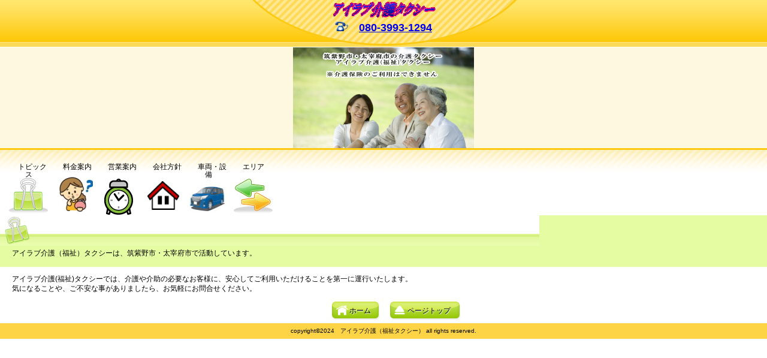

--- FILE ---
content_type: text/html
request_url: https://kaigotx.jp/
body_size: 1502
content:
<!DOCTYPE HTML PUBLIC "-//W3C//DTD HTML 4.01 Transitional//EN" "http://www.w3.org/TR/html4/loose.dtd">
<html lang="ja">
<head>
<meta http-equiv="Content-Type" content="text/html; charset=Shift_JIS">
<meta http-equiv="Content-Style-Type" content="text/css">
<meta http-equiv="Content-Script-Type" content="text/javascript">
<meta name="viewport" content="width=device-width, maximum-scale=1, initial-scale=1, user-scalable=no">
<meta name="format-detection" content="telephone=no">
<meta name="GENERATOR" content="JustSystems Homepage Builder Version 17.0.1.0 for Windows">
<title>アイラブ介護(福祉)タクシー</title>
<link rel="stylesheet" href="hpbsmtparts.css" type="text/css" id="hpbsmtparts">
<link rel="stylesheet" href="container_00_13.css" type="text/css" id="hpbsmtcontainer">
<link rel="stylesheet" href="main_03_13.css" type="text/css" id="hpbsmtmain">
<link rel="stylesheet" href="user.css" type="text/css" id="hpbsmtuser">
</head>
<body id="hpb-smt-template-03-13-01" class="hpb-layoutset-01">
<div id="hpb-skip"><a href="#hpb-title">本文へスキップ</a></div>
<div id="hpb-container">
  <div id="hpb-header" align="center">
    <div id="hpb-headerMain"></div>
    <div id="hpb-headerLogo"><a href="index.html" style="background-image : url(header_title_03_131111.png);">アイラブ介護(福祉)タクシー</a></div>
    <font size="+1"><b><img src="a_ilst104.gif" width="22" height="19" border="0">　<a href="tel:08039931294">080-3993-1294</a></b> </font></div>
  <!-- header end --><!-- inner -->
  <div id="hpb-inner">
    <!-- title -->
    <div id="hpb-title" class="hpb-top-image" style="background-image : url(main_title_03_13111111111111111111.png);"><!-- title end --><!-- navi --></div>
    <div id="hpb-nav" align="center">
      <ul>
        <li id="nav-topics"><a href="topics.html"><span class="ja">　トピックス</span><span class="en">topics</span></a> 
        <li id="nav-guide"><a href="guide.html" style="background-image : url(28706621111.jpg);">　料金<span class="ja">案内</span><span class="en">clinic&nbsp;guide</span></a> 
        <li id="nav-info"><a href="info.html" style="background-image : url(img_l096.gif);"><span class="ja">　営業案内</span><span class="en">medical&nbsp;info</span></a> 
        <li id="nav-policy"><a href="policy.html" style="background-image : url(img_l0691.gif);">　<span class="ja">会社方針</span><span class="en">policy&amp;FAQ</span></a> 
        <li id="nav-facilities"><a href="syaryou.html" style="background-image : url(9673721111.jpg);">　<span class="ja">車両・設備</span><span class="en">facilities</span></a> 
        <li id="nav-access"><a href="eria.html"><span class="ja">エリア</span><span class="en">access</span></a> 
      </ul>
    </div>
    <!-- navi end --><!-- main -->
    <div id="hpb-main">
      <!-- toppage -->
      <div id="toppage">
        <div id="toppage-text">
          <p class="large">アイラブ介護（福祉）タクシーは、筑紫野市・太宰府市で活動しています。</p>
          <p>アイラブ介護(福祉)タクシーでは、介護や介助の必要なお客様に、安心してご利用いただけることを第一に運行いたします。<br>
          気になることや、ご不安な事がありましたら、お気軽にお問合せください。</p>
        </div>
      </div>
    </div>
  </div>
  <!-- inner end --><!-- footer -->
  <div id="hpb-footer">
    <div id="hpb-footerNav">
      <ul>
        <li id="home"><a href="index.html"><span class="ja">ホーム</span><span class="en">home</span></a> 
        <li id="pagetop"><a href="#hpb-container"><span class="ja">ページトップ</span><span class="en">page&nbsp;top</span></a> 
      </ul>
    </div>
    <div id="hpb-footerMain">
      <p>copyright&copy;2024　アイラブ介護（福祉タクシー）&nbsp;all&nbsp;rights&nbsp;reserved.</p>
    </div>
  </div>
  <!-- footer end -->
</div>
<!-- container end --></body>
</html>

--- FILE ---
content_type: text/css
request_url: https://kaigotx.jp/container_00_13.css
body_size: 1055
content:
@charset "Shift_JIS";

body{
    background-color: #fff;
    background-image : url(bg_header_00_13.png);
    background-repeat: repeat-x;
    background-position: left top;
    margin: 0;
    padding: 0;
    color: #000;
    font: 12px/1.4 "ヒラギノ角ゴ Pro W3" , "ＭＳ Ｐゴシック" , "Hiragino Kaku Gothic Pro" , "MS PGothic" , sans-serif;
    -webkit-text-size-adjust: none;
}

/* スキップリンクの非表示 */
#hpb-skip{
    height: 1px;
    margin: 0;
    padding: 0;
    overflow: hidden;
    text-indent: -9999px;
}

body.hpb-layoutset-02 #hpb-skip{
    height: 1px;
    margin: 0;
    padding: 0;
    overflow: hidden;
    text-indent: -9999px;
}

/* ヘッダー */

#hpb-header{
    margin-top: -1px;
    background-image : url(bg_headertitle_00_13.png);
    background-repeat: no-repeat;
    background-position: center top;
    width: 100%;
    height: 79px;
}

#hpb-headerMain h1{
    text-align: center;
    font-size: 10px;
    font-weight: normal;
    margin-left: auto;
    margin-top: 0;
    margin-right: auto;
    margin-bottom: 1px;
    padding-top: 5px;
    width: 300px;
}

#hpb-headerLogo{
    margin-left: auto;
    margin-top: 0;
    margin-right: auto;
    margin-bottom: 1px;
}

#hpb-headerExtra1{
    display: none;
}

#hpb-headerExtra2{
    display: none;
}

/* インナー */
.hpb-layoutset-01 #hpb-inner{
    background-image : url(bg_inner_00_13.png);
    background-repeat: repeat-x;
    background-position: 0px 168px;
}

.hpb-layoutset-02 #hpb-inner{
    background-image : url(bg_content_00_13.png);
    background-repeat: repeat-x;
    background-position: top left;
}

/* タイトル */

.hpb-layoutset-02 #hpb-title h2{
    padding-left: 8px;
    padding-top: 10px;
    padding-right: 10px;
    padding-bottom: 5px;
    font-size: 16px;
    font-weight: normal;
    margin-top: 0;
    margin-bottom: 0;
    color: #ff8810;
}


/* ナビゲーション */

#hpb-nav{
    padding-left: 10px;
    padding-right: 10px;
}

h3.hpb-c-index{
    height: 1px;
    margin: 0;
    padding: 0;
    overflow: hidden;
    text-indent: -9999px;
    background: none;
}


/* メインコンテンツ */
.hpb-layoutset-02 #hpb-main{
    padding: 0;
}

img, img a{
    border: none !important;
}

/* フッター */

#hpb-footerMain{
    background-color: #fdd446;
    padding-top: 6px;
    padding-bottom: 6px;
}

#hpb-footerMain p{
    text-align: center;
    font-size: 10px;
    margin: 0;
}

/* サイドバー領域 */

#hpb-aside{
    margin: 10px 8px 10px 8px;
}

#hpb-aside h3 .en{
    text-transform: uppercase;
}

#banner ul{
    width: 100%;
    margin: 0 auto;
    padding: 0;
    list-style: none;
}

#banner ul li{
    margin-bottom: 3px;
    line-height: 1.1;
    border-width: 1px;
    border-color: #ccc;
    border-style: solid;
    -webkit-border-radius: 5px;
    padding: 0;
}

#banner ul li a{
    background-color: transparent;
    background-image : url(arrow_00_13.png);
    background-repeat: no-repeat;
    background-position: 5px 5px;
    padding: 8px 10px 8px 18px;
    display: block;
    text-decoration: none;
    font-size: 12px;
    color: #000;
}

/* PC版からの変換対応 */

#hpb-main #pagetop, #footerExtra1 #pagetop{
    display: none;
}

hr{
    border-width: 1px 0px 0px 0px;
    border-style: solid;
    border-color: #ccc;
    height: 1px;
    margin-left: 10px;
    margin-right: 10px;
}


--- FILE ---
content_type: text/css
request_url: https://kaigotx.jp/main_03_13.css
body_size: 3207
content:
@charset "Shift_JIS";

/* Navigation
============================================================ */

#hpb-nav ul{
    margin-bottom: 0;
    padding: 0;
    list-style: none;
}

#hpb-nav ul:after{
    content: "";
    clear: both;
    height: 0;
    display: block;
    visibility: hidden;
}

#hpb-nav ul li{
    float: left;
    width: 65px;
    margin-left: 5px;
    margin-right: 5px;
}
#hpb-nav ul li a{
    display: block;
    background-image : url(ico_file_00_13.png);
    background-position: bottom center;
    background-repeat: no-repeat;
    padding-top: 13px;
    padding-bottom: 12px;
    min-height: 75px;
    text-align: center;
    color: #000;
    text-decoration: none;
    line-height: 1.1;
}


#hpb-nav ul li span.en{
    display: none;
}

#hpb-nav ul li#nav-toppage a{
    background-image : url(ico_home_00_13.png);
}
#hpb-nav ul li#nav-topics a{
    background-image : url(ico_clip_00_13.png);
}
#hpb-nav ul li#nav-guide a{
    background-image : url(ico_board_00_13.png);
}
#hpb-nav ul li#nav-info a{
    background-image : url(ico_clinic_00_13.png);
}
#hpb-nav ul li#nav-policy a{
    background-image : url(ico_note_00_13.png);
}
#hpb-nav ul li#nav-facilities a{
    background-image : url(ico_building_00_13.png);
}
#hpb-nav ul li#nav-access a{
    background-image : url(ico_access_00_13.png);
}

/* Footer Navigation
============================================================ */

#hpb-footerNav ul li#home a span.en, #hpb-footerNav ul li#pagetop a span.en{
    display: none;
}

#hpb-footerNav{
    text-align: center;
}

#hpb-footerNav ul{
    list-style: none;
    margin-bottom: 0;
}

#hpb-footerNav ul:after{
    content: "";
    clear: both;
    height: 0;
    display: block;
    visibility: hidden;
}

#hpb-footerNav ul li{
    display: inline;
    padding-left: 5px;
    padding-right: 5px;
}
#hpb-footerNav ul li a{
    display: inline-block;
    color: #000;
    height: 34px;
    text-decoration: none;
    line-height: 34px;
    text-align: left;
    padding-left: 32px;
    text-shadow: 1px 1px 1px #fff;
    margin-bottom: 4px;
}
#hpb-footerNav ul li#home a{
    background-image : url(button_home_00_13.png);
    background-position: left center;
    background-repeat: no-repeat;
    width: 52px;
}
#hpb-footerNav ul li#pagetop a{
    background-image : url(button_top2_00_13.png);
    background-position: left center;
    background-repeat: no-repeat;
    width: 90px;
}

#hpb-footerExtra1 ul{
    list-style: none;
    padding-left: 7px;
    margin-top: 2px;
}
#hpb-footerExtra1 ul li{
    display: inline;
    line-height: 2.2;
}
#hpb-footerExtra1 ul li a{
    background-image : url(arrow_00_13.png);
    background-position: left center;
    background-repeat: no-repeat;
    padding-left: 10px;
    padding-right: 10px;
}

/* Main Contents
============================================================ */

/* header logo */
#hpb-headerLogo a{
    display: block;
    background-image : url(header_title_03_13.png);
    background-position: center center;
    background-repeat: no-repeat;
    width: 211px;
    height: 32px;
    text-indent: -9999px;
    overflow: hidden;
    margin-left: auto;
    margin-right: auto;
}

.hpb-layoutset-01 #hpb-title{
    background-image : url(main_title_03_13.png);
    background-position: center top;
    background-repeat: no-repeat;
    background-color: #fff8e0;
    width: 100%;
    height: 168px;
    text-indent: -9999px;
    overflow: hidden;
}

.hpb-layoutset-01 #hpb-title h2{
    font-size: 1em;
}
/* Common ==================== */

.hpb-section{
    overflow: hidden;
}

.hpb-section p{
    word-break: break-all;
    font-size: 12px;
}

/* Top Page ==================== */

.hpb-layoutset-01 #toppage .large, .hpb-layoutset-01 #toppage h3{
    clear: both;
    padding-left: 20px;
    padding-top: 55px;
    padding-right: 10px;
    padding-bottom: 15px;
    font-size: 1em;
    font-weight: normal;
    background-color: #e6fca2;
    background-image : url(top_indexbg_00_13.png);
    background-position: left top;
    background-repeat: no-repeat;
    margin-top: 0;
}

.hpb-layoutset-01 .hpb-section p{
    padding-left: 20px;
    padding-right: 20px;
}

.hpb-layoutset-01 #toppage p{
    padding-left: 20px;
    padding-right: 20px;
}

#hpb-main #toppage-news ul{
    margin: 0 15px;
    font-size: 12px;
    list-style: none;
    padding: 0;
}

#hpb-main #toppage-news ul li{
    margin-bottom: 15px;
}

#hpb-main #toppage-news ul li h4{
    margin: 0;
    padding: 0;
}

/* Second Page ==================== */

.hpb-layoutset-02 #hpb-title h2 .en{
    display: none;
}

.hpb-layoutset-02 #hpb-main h3{
    clear: both;
    border-width: 1px;
    border-style: solid;
    border-color: #8ebd13;
    -webkit-border-radius: 5px;
    margin-left: 10px;
    margin-right: 10px;
    font-size: 14px;
    font-weight: normal;
    padding-left: 5px;
    padding-top: 3px;
    padding-bottom: 3px;
    padding-right: 5px;
    text-shadow: 1px 1px 1px #fff;
    background-image: -webkit-gradient(linear, left top, left bottom, from(#85bc06), color-stop(0.51, #9bcc21), color-stop(0.50, #c0dc46), color-stop(0.00, #cbe653), to(#85bc06));
}

.hpb-layoutset-02 #hpb-main h3 .en{
    display: none;
}

.hpb-layoutset-02 #hpb-main h4{
    margin: 5px 0 10px 10px;
    font-size: 14px;
    color: #7ba50d;
}

.hpb-layoutset-02 #hpb-main p{
    padding-left: 10px;
    padding-right: 10px;
}

.hpb-layoutset-02 .hpb-section > img{
    margin-left: 10px;
}

.hpb-layoutset-02 #hpb-main p.large{
    padding-left: 20px;
    padding-top: 55px;
    padding-right: 10px;
    padding-bottom: 15px;
    font-size: 1em;
    font-weight: normal;
    background-color: #e6fca2;
    background-image : url(top_indexbg_00_13.png);
    background-position: left top;
    background-repeat: no-repeat;
    margin-top: 0;
}

.hpb-layoutset-02 #hpb-main p.indent{
    margin-left: 1em;
    padding: 0 15px;
}

.hpb-layoutset-02 #hpb-main dl{
    margin: 0 15px;
}
.hpb-layoutset-02 #hpb-main dt{
    float: left;
    margin-right: 10px;
}
.hpb-layoutset-02 #hpb-main dd{
    margin: 0 0 5px;
    overflow: hidden;
}

.hpb-layoutset-02 #hpb-main table{
    margin: 0 10px 10px 10px;
    border-collapse: collapse;
    border-width: 1px;
    border-color: #ccc;
    border-style: solid;
}

.hpb-layoutset-02 #hpb-main th{
    font-weight: normal;
    background-color: #fdf0cb;
    text-align: left;
    padding: 4px 6px;
    border-collapse: collapse;
    border-width: 1px;
    border-color: #ccc;
    border-style: solid;
}

.hpb-layoutset-02 #hpb-main td{
    text-align: left;
    padding: 4px 6px;
    border-collapse: collapse;
    border-width: 1px;
    border-color: #ccc;
    border-style: solid;
}

.hpb-layoutset-02 #hpb-main ol{
    margin: 0 15px;
    padding: 0 15px;
}

.hpb-layoutset-02 #hpb-main ol li{
    margin-bottom: 15px;
}

.hpb-layoutset-02 #hpb-main ol h4{
    margin: 0;
}

/* ========== itemlist ========== */

#hpb-main .item > img{
    margin-left: 10px;
}
#hpb-main .item h5{
    font-size: 12px;
    margin: 10px 15px 10px 10px;
    color: #ff6666;
}

#nbanner a{
    display: block;
    color: #333;
    font-size: 14px;
    text-decoration: none;
    background-color: #e7f3ff;
    background-image : url(pc_00_13.png);
    background-position: left center;
    background-repeat: no-repeat;
    border-width: 1px;
    border-color: #188cd4;
    border-style: solid;
    margin-left: 10px;
    margin-right: 10px;
    padding-left: 54px;
    padding-top: 9px;
    padding-right: 10px;
    padding-bottom: 6px;
    -webkit-border-radius: 8px;
    -webkit-box-shadow: 2px 2px 2px #eaeaea;
    min-height: 42px;
}

/* ========== topics ========== */

#hpb-main #toppage-info > img{
    margin-left: 12px;
}

#hpb-main #toppage-info p.access a{
    width: 100px;
    display: block;
    text-align: center;
    border: 1px solid #f2d057;
    padding: 5px;
    -webkit-border-radius: 5px;
    -webkit-box-shadow: 2px 2px 2px #eaeaea;
    background-image: -webkit-gradient( 		linear, left top, left bottom,  		from(#fff7c9), 		color-stop(0.25, #fbff9f), 		to(#ffc926));
    color: #333;
    text-decoration: none;
}

#hpb-main #toppage #toppage-news dl{
    margin: 0 15px;
    font-size: 12px;
}
#hpb-main #toppage #toppage-news dt{
    float: left;
    margin-right: 10px;
}
#hpb-main #toppage #toppage-news dd{
    margin: 0 0 5px;
    overflow: hidden;
}

#hpb-main .hpb-section .news-comment{
    padding: 0px 15px 20px;
    overflow: hidden;
}

#hpb-main #toppage .news-comment, #hpb-main #toppage .info-comment{
    margin: 0 5px 0px;
    padding: 10px;
    overflow: hidden;
}

#hpb-main .news-comment, #hpb-main .info-comment{
    padding: 0 10px;
}

#hpb-main .news-comment .news-photo, #hpb-main .info-comment .info-photo{
    float: left;
    margin: 0 10px 0 0;
}

#hpb-main .news-comment .date, #hpb-main .info-comment .date{
    display: inline-block;
    margin-bottom: 5px;
}

/* ========== topics item ========== */

.hpb-layoutset-02 #hpb-main #toppage-item .item img{
    margin-left: 10px;
}

.hpb-layoutset-02 #hpb-main .item p.more a{
    width: 100px;
    display: block;
    text-align: center;
    border: 1px solid #f2d057;
    padding: 5px;
    -webkit-border-radius: 5px;
    -webkit-box-shadow: 2px 2px 2px #eaeaea;
    background-image: -webkit-gradient( 		linear, left top, left bottom,  		from(#fff7c9), 		color-stop(0.25, #fbff9f), 		to(#ffc926));
    color: #333;
    text-decoration: none;
}

.hpb-layoutset-02 #hpb-main .price{
    color: #ff5770;
}

.hpb-layoutset-02 #hpb-main #toppage-special ul{
    list-style: none;
    margin-left: 10px;
    padding: 0;
}

.hpb-layoutset-02 #hpb-main #toppage-special ul li{
    list-style: none;
    padding: 0;
    margin-left: 0;
    margin-top: 0;
    margin-right: 10px;
    margin-bottom: 5px;
}
.hpb-layoutset-02 #hpb-main #toppage-special ul li a{
    display: block;
    color: #333;
    text-decoration: none;
    border: 1px solid #f2d057;
    -webkit-border-radius: 5px;
    -webkit-box-shadow: 2px 2px 2px #eaeaea;
    background-image: -webkit-gradient( 		linear, left top, left bottom,  		from(#fff7c9), 		color-stop(0.25, #fbff9f), 		to(#ffc926));
    padding: 7px;
}

/* ========== item ========== */


.hpb-layoutset-02 #hpb-main #item ul{
    padding: 0 15px;
    list-style: none;
}
.hpb-layoutset-02 #hpb-main #item li{
    background-image : url(arrow_00_13.png);
    background-position: left top;
    background-repeat: no-repeat;
    padding-left: 19px;
    margin-bottom: 5px;
}

.hpb-layoutset-02 #hpb-main #item .item > a img{
    margin-left: 10px;
}

/* ========== itemlist ========== */

.hpb-layoutset-02 #hpb-main #item .itemlist h4{
    clear: both;
}

.hpb-layoutset-02 #hpb-main #item .itemlist .cat{
    padding-right: 10px;
}

.hpb-layoutset-02 #hpb-main #item .item p.icon{
    margin: 0;
    padding-top: 0;
}
.hpb-layoutset-02 #hpb-main #item .item p.price{
    margin: 0;
}

/* ========== campaign ========== */

.hpb-layoutset-02 #hpb-main #campaign .icon img{
    margin-right: 5px;
}

.hpb-layoutset-02 #hpb-main #campaign .image{
    margin-left: 10px;
    margin-right: 10px;
    padding: 5px;
    -webkit-border-radius: 5px;
    border-width: 1px;
    border-style: solid;
    font-size: 14px;
}

.hpb-layoutset-02 #hpb-main #campaign #spring .image{
    background-color: #ffe4ef;
    border-color: #ffc1db;
}
.hpb-layoutset-02 #hpb-main #campaign #summer .image{
    background-color: #ffe4ef;
    border-color: #ffc1db;
}
.hpb-layoutset-02 #hpb-main #campaign #autumn .image{
    background-color: #ffe4ef;
    border-color: #ffc1db;
}
.hpb-layoutset-02 #hpb-main #campaign #winter .image{
    background-color: #ffe4ef;
    border-color: #ffc1db;
}

.hpb-layoutset-02 #hpb-main #campaign .item{
    width: 100%;
    float: none;
}

.hpb-layoutset-02 #hpb-main #campaign .item img{
    margin-left: 10px;
    margin-bottom: 5px;
}

/* ========== shop ========== */

.hpb-layoutset-02 #hpb-main #shop dl{
    margin: 0 15px;
    width: 100%;
    overflow: hidden;
}
.hpb-layoutset-02 #hpb-main #shop dt{
    float: left;
    width: 9em;
    margin-right: 10px;
}
.hpb-layoutset-02 #hpb-main #shop dd{
    margin: 0 0 5px;
    overflow: hidden;
}



/* ========== concept ========== */

.hpb-layoutset-02 #hpb-main #concept .hpb-section{
    padding-bottom: 10px;
}

.hpb-layoutset-02 #hpb-main #concept .hpb-section:last-child p:last-child{
    margin-bottom: 0;
}
.hpb-layoutset-02 #hpb-main #concept dl{
    margin: 0 15px;
}
.hpb-layoutset-02 #hpb-main #concept dt{
    float: left;
    width: 5.5em;
    margin-right: 10px;
}
.hpb-layoutset-02 #hpb-main #concept dd{
    margin: 0 0 5px;
    overflow: hidden;
}


/* ========== estate ========== */

.hpb-layoutset-02 #hpb-main #estate .data > img, .hpb-layoutset-02 #hpb-main #estate .data > a img{
    margin-left: 10px;
}

#hpb-main #estate p.more a{
    width: 200px;
    display: block;
    text-align: center;
    padding: 5px;
    -webkit-border-radius: 5px;
    -webkit-box-shadow: 2px 2px 2px #eaeaea;
    background-image: -webkit-gradient( 		linear, left top, left bottom,  		from(#fff7c9), 		color-stop(0.25, #fbff9f), 		to(#ffc926));
    border: 1px solid #f2d057;
    color: #333;
    text-decoration: none;
}

/* ========== detail ========== */

.hpb-layoutset-02 #hpb-main #detail-imgbox img{
    margin-left: 10px;
}

.hpb-layoutset-02 #hpb-main #detail dl{
    width: 100%;
    margin: 0;
    padding: 5px 0 0;
    overflow: hidden;
}
.hpb-layoutset-02 #hpb-main #detail dt{
    float: left;
    padding-left: 10px;
    width: 5em;
    color: #0176b9;
}
.hpb-layoutset-02 #hpb-main #detail dd{
    margin: 0 0 10px 0;
    padding: 0 15px 5px 0;
}
.hpb-layoutset-02 #hpb-main #detail p{
    padding: 0 10px;
}

.hpb-layoutset-02 #hpb-main #detail h3 img{
    margin-left: 10px;
}

.hpb-layoutset-02 #hpb-main #detail .bujtton input{
    color: #000000;
    padding: 6px 6px;
    background-image: -webkit-gradient( 		linear, left top, left bottom,  		from(#fff7c9), 		color-stop(0.25, #fbff9f), 		to(#ffc926));
    border: 1px solid #f2d057;
    -webkit-border-radius: 5px;
    -webkit-box-shadow: 2px 2px 2px #eaeaea;
    text-shadow: 1px 1px 1px #fff;
    margin-bottom: 8px;
    font-size: 14px;
}

/* ========== plan ========== */

.hpb-layoutset-02 #hpb-main #plan dl{
    width: 100%;
    margin: 0;
    padding: 5px 0 0;
    overflow: hidden;
}
.hpb-layoutset-02 #hpb-main #plan dt{
    float: left;
    padding-left: 10px;
    width: 8em;
    color: #1c8509;
}
.hpb-layoutset-02 #hpb-main #plan dd{
    margin: 0 0 10px 0;
    padding: 0 15px 5px 0;
}

/* ========== dish ========== */
/* ========== menu ========== */

.hpb-layoutset-02 #hpb-main #dish{
    padding-top: 10px;
}

.hpb-layoutset-02 #hpb-main #dish p, .hpb-layoutset-02 #hpb-main #menu p{
    padding: 0 10px;
}

.hpb-layoutset-02 #hpb-main #dish > img{
    margin-left: 10px;
}

.hpb-layoutset-02 #hpb-main #dish dl, .hpb-layoutset-02 #hpb-main #menu dl{
    width: 100%;
    margin: 0;
    padding: 5px 0 0;
    overflow: hidden;
}
.hpb-layoutset-02 #hpb-main #dish dt, .hpb-layoutset-02 #hpb-main #menu dt{
    float: left;
    padding-left: 10px;
}
.hpb-layoutset-02 #hpb-main #dish dd, .hpb-layoutset-02 #hpb-main #menu dd{
    margin: 0 0 10px 0;
    padding: 0 15px 5px 0;
    color: #ff5770;
    text-align: right;
}

/* ========== news ========== */

.hpb-layoutset-02 #hpb-main #news p.indent{
    text-indent: -1.3em;
    margin-left: 26px;
    margin-right: 25px;
    margin-bottom: 20px;
    border-bottom-style: dotted;
    border-bottom-width: 1px;
    border-bottom-color: #ccc;
    padding-bottom: 5px;
}
.hpb-layoutset-02 #hpb-main #news .hpb-section h4{
    margin-left: 20px;
}
.hpb-layoutset-02 #hpb-main #news .hpb-section h5{
    font-size: 12px;
    margin: 10px 15px 10px 22px;
}
.hpb-layoutset-02 #hpb-main #news .hpb-section p.large{
    margin: 0;
    padding: 0 15px;
}
.hpb-layoutset-02 #hpb-main #news dl{
    margin: 0 15px;
}
.hpb-layoutset-02 #hpb-main #news dt{
    float: left;
    margin-right: 15px;
}
.hpb-layoutset-02 #hpb-main #news dd{
    margin: 0 0 15px;
    overflow: hidden;
}

.hpb-layoutset-02 #hpb-main #news #coupon-off{
    margin-left: 10px;
    margin-right: 10px;
    margin-bottom: 10px;
    border-width: 1px;
    border-style: solid;
    border-color: #ff8395;
    background-color: #ffdbe0;
    padding: 5px;
}

.hpb-layoutset-02 #hpb-main #news #coupon-off h4{
    margin-left: 10px;
    color: #ff5770;
    font-size: 16px;
}

.hpb-layoutset-02 #hpb-main #news #coupon-off p.large{
    margin-left: 10px;
    margin-right: 10px;
    padding: 0;
}

.hpb-layoutset-02 #hpb-main #news #coupon-off strong{
    font-size: 16px;
    color: #CC0033;
}

.hpb-layoutset-02 #hpb-main #news #coupon-limit{
    margin-left: 10px;
    margin-right: 10px;
    margin-bottom: 10px;
    border-width: 1px;
    border-style: dotted;
    border-color: #ff8395;
    padding: 5px;
}
.hpb-layoutset-02 #hpb-main #news #coupon-limit h4{
    margin-left: 10px;
    color: #ff5770;
}

.hpb-layoutset-02 #hpb-main #news #coupon-limit p{
    margin-left: 10px;
    margin-right: 10px;
    padding: 0;
}

/* ========== company ========== */
.hpb-layoutset-02 #hpb-main #company .hpb-section{
    padding: 0 0 25px;
}
.hpb-layoutset-02 #hpb-main #company dl{
    margin: 10px 15px;
}
.hpb-layoutset-02 #hpb-main #company dt{
    float: left;
    width: 5.5em;
    margin-right: 10px;
}
.hpb-layoutset-02 #hpb-main #company dd{
    margin: 0 0 5px;
    overflow: hidden;
}

/* ========== recruit ========== */


.hpb-layoutset-02 #hpb-main #recruit dl{
    margin: 0;
}
.hpb-layoutset-02 #hpb-main #recruit dt{
    margin: 0 0 10px;
    padding: 2px 15px 0 14px;
    line-height: 1.0;
    width: 5em;
}
.hpb-layoutset-02 #hpb-main #recruit dd{
    margin: 15px 15px 20px;
    padding: 0;
}

/* ========== access ========== */

.hpb-layoutset-02 #hpb-main #access{
    padding-top: 10px;
}

.hpb-layoutset-02 #hpb-main #access > img{
    margin-left: 10px;
}
.hpb-layoutset-02 #hpb-main #access > p{
    margin-left: 10px;
}

.hpb-layoutset-02 #hpb-main #access dt{
    width: 5em;
}

/* ========== contactus ========== */

.hpb-layoutset-02 #hpb-main .section input, .hpb-layoutset-02 #hpb-main .section textarea, .hpb-layoutset-02 #hpb-main .section div input, .hpb-layoutset-02 #hpb-main .section div textarea{
    display: inline-block;
    border: 1px solid #ccc;
    -webkit-border-radius: 5px;
    margin: 0 0 0 10px;
    padding: 4px;
    background-image: -webkit-gradient(linear, left bottom, left top, from(#fff), color-stop(0.4, #fff), to(#fffbb7));
}
.hpb-layoutset-02 #hpb-main .section input{
    height: 30px;
}
.hpb-layoutset-02 #hpb-main .section textarea, .hpb-layoutset-02 #hpb-main .hpb-section .section div textarea{
    height: 160px;
}
.hpb-layoutset-02 #hpb-main #contact .section input:focus, .hpb-layoutset-02 #hpb-main #contact .section textarea:focus, .hpb-layoutset-02 #hpb-main .hpb-section .section div input:focus, .hpb-layoutset-02 #hpb-main .hpb-section .section div textarea:focus{
    background: #fff;
}
.hpb-layoutset-02 #hpb-main form .section p a{
    display: block;
    margin: 0 auto;
    padding: 20px 0;
    text-align: center;
}
.hpb-layoutset-02 #hpb-main .section input.s{
    display: inline-block;
    width: 30px;
    margin: 5px 5px 5px 10px;
}
#hpb-main .hpb-section .section{
    margin: 0 15px 0 0;
}
#hpb-main .hpb-section .section textarea{
    width: 95%;
}
#hpb-main .hpb-section .section input.l{
    width: 95%;
}
#hpb-main .hpb-section .section input.m{
    width: 95%;
}
.hpb-layoutset-02 #hpb-main #reserve .hpb-section .submit div, .hpb-layoutset-02 #hpb-main #contact .hpb-section .submit div, .hpb-layoutset-02 #hpb-main #contactus .hpb-section .submit div, .hpb-layoutset-02 #hpb-main #information .hpb-section .submit div{
    margin: 10px auto;
    text-align: center;
}

.hpb-layoutset-02 #hpb-main #reserve .button, .hpb-layoutset-02 #hpb-main #contact .button, .hpb-layoutset-02 #hpb-main #contactus .button, .hpb-layoutset-02 #hpb-main #information .button{
    color: #000000;
    padding: 6px 6px;
    background-image: -webkit-gradient( 		linear, left top, left bottom,  		from(#fff7c9), 		color-stop(0.25, #fbff9f), 		to(#ffc926));
    border: 1px solid #f2d057;
    -webkit-border-radius: 5px;
    -webkit-box-shadow: 2px 2px 2px #eaeaea;
    text-shadow: 1px 1px 1px #fff;
    margin-bottom: 8px;
    font-size: 14px;
}


/* ========== Privacy Policy ========== */

.hpb-layoutset-02 #hpb-main #privacy ul{
    padding: 0 15px;
    list-style: none;
}
.hpb-layoutset-02 #hpb-main #privacy li{
    background-image : url(arrow_00_13.png);
    background-position: left center;
    background-repeat: no-repeat;
    padding-left: 19px;
}

/* 縦向き表示時のみ適用 */
@media only screen and (orientation : portrait)
{
    .hpb-layoutset-02 #hpb-main #privacy h3
    {
        letter-spacing: -1px;
    }
}

/* ========== Law ========== */
.hpb-layoutset-02 #hpb-main #law dl{
    margin: 0 15px;
    padding: 10px 0;
}
.hpb-layoutset-02 #hpb-main #law dt{
    float: left;
    width: 7em;
    margin-right: 10px;
}
.hpb-layoutset-02 #hpb-main #law dd{
    margin: 0 0 10px;
    overflow: hidden;
}

/* サイドバー領域 */

#hpb-aside h3 .en{
    display: none;
}
